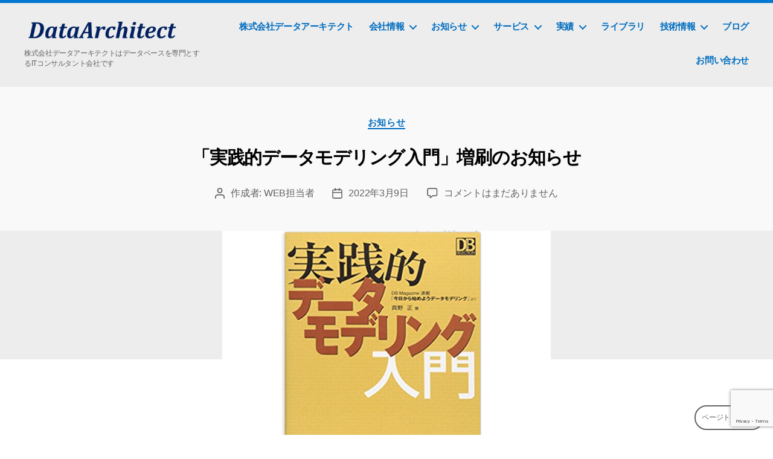

--- FILE ---
content_type: text/html; charset=utf-8
request_url: https://www.google.com/recaptcha/api2/anchor?ar=1&k=6Lczq14eAAAAAGvjiCfIM3f094IxUl6e7nF1fCF6&co=aHR0cHM6Ly9kYXRhYXJjaC5uZXQ6NDQz&hl=en&v=PoyoqOPhxBO7pBk68S4YbpHZ&size=invisible&anchor-ms=20000&execute-ms=30000&cb=4h0g6sqioozg
body_size: 48762
content:
<!DOCTYPE HTML><html dir="ltr" lang="en"><head><meta http-equiv="Content-Type" content="text/html; charset=UTF-8">
<meta http-equiv="X-UA-Compatible" content="IE=edge">
<title>reCAPTCHA</title>
<style type="text/css">
/* cyrillic-ext */
@font-face {
  font-family: 'Roboto';
  font-style: normal;
  font-weight: 400;
  font-stretch: 100%;
  src: url(//fonts.gstatic.com/s/roboto/v48/KFO7CnqEu92Fr1ME7kSn66aGLdTylUAMa3GUBHMdazTgWw.woff2) format('woff2');
  unicode-range: U+0460-052F, U+1C80-1C8A, U+20B4, U+2DE0-2DFF, U+A640-A69F, U+FE2E-FE2F;
}
/* cyrillic */
@font-face {
  font-family: 'Roboto';
  font-style: normal;
  font-weight: 400;
  font-stretch: 100%;
  src: url(//fonts.gstatic.com/s/roboto/v48/KFO7CnqEu92Fr1ME7kSn66aGLdTylUAMa3iUBHMdazTgWw.woff2) format('woff2');
  unicode-range: U+0301, U+0400-045F, U+0490-0491, U+04B0-04B1, U+2116;
}
/* greek-ext */
@font-face {
  font-family: 'Roboto';
  font-style: normal;
  font-weight: 400;
  font-stretch: 100%;
  src: url(//fonts.gstatic.com/s/roboto/v48/KFO7CnqEu92Fr1ME7kSn66aGLdTylUAMa3CUBHMdazTgWw.woff2) format('woff2');
  unicode-range: U+1F00-1FFF;
}
/* greek */
@font-face {
  font-family: 'Roboto';
  font-style: normal;
  font-weight: 400;
  font-stretch: 100%;
  src: url(//fonts.gstatic.com/s/roboto/v48/KFO7CnqEu92Fr1ME7kSn66aGLdTylUAMa3-UBHMdazTgWw.woff2) format('woff2');
  unicode-range: U+0370-0377, U+037A-037F, U+0384-038A, U+038C, U+038E-03A1, U+03A3-03FF;
}
/* math */
@font-face {
  font-family: 'Roboto';
  font-style: normal;
  font-weight: 400;
  font-stretch: 100%;
  src: url(//fonts.gstatic.com/s/roboto/v48/KFO7CnqEu92Fr1ME7kSn66aGLdTylUAMawCUBHMdazTgWw.woff2) format('woff2');
  unicode-range: U+0302-0303, U+0305, U+0307-0308, U+0310, U+0312, U+0315, U+031A, U+0326-0327, U+032C, U+032F-0330, U+0332-0333, U+0338, U+033A, U+0346, U+034D, U+0391-03A1, U+03A3-03A9, U+03B1-03C9, U+03D1, U+03D5-03D6, U+03F0-03F1, U+03F4-03F5, U+2016-2017, U+2034-2038, U+203C, U+2040, U+2043, U+2047, U+2050, U+2057, U+205F, U+2070-2071, U+2074-208E, U+2090-209C, U+20D0-20DC, U+20E1, U+20E5-20EF, U+2100-2112, U+2114-2115, U+2117-2121, U+2123-214F, U+2190, U+2192, U+2194-21AE, U+21B0-21E5, U+21F1-21F2, U+21F4-2211, U+2213-2214, U+2216-22FF, U+2308-230B, U+2310, U+2319, U+231C-2321, U+2336-237A, U+237C, U+2395, U+239B-23B7, U+23D0, U+23DC-23E1, U+2474-2475, U+25AF, U+25B3, U+25B7, U+25BD, U+25C1, U+25CA, U+25CC, U+25FB, U+266D-266F, U+27C0-27FF, U+2900-2AFF, U+2B0E-2B11, U+2B30-2B4C, U+2BFE, U+3030, U+FF5B, U+FF5D, U+1D400-1D7FF, U+1EE00-1EEFF;
}
/* symbols */
@font-face {
  font-family: 'Roboto';
  font-style: normal;
  font-weight: 400;
  font-stretch: 100%;
  src: url(//fonts.gstatic.com/s/roboto/v48/KFO7CnqEu92Fr1ME7kSn66aGLdTylUAMaxKUBHMdazTgWw.woff2) format('woff2');
  unicode-range: U+0001-000C, U+000E-001F, U+007F-009F, U+20DD-20E0, U+20E2-20E4, U+2150-218F, U+2190, U+2192, U+2194-2199, U+21AF, U+21E6-21F0, U+21F3, U+2218-2219, U+2299, U+22C4-22C6, U+2300-243F, U+2440-244A, U+2460-24FF, U+25A0-27BF, U+2800-28FF, U+2921-2922, U+2981, U+29BF, U+29EB, U+2B00-2BFF, U+4DC0-4DFF, U+FFF9-FFFB, U+10140-1018E, U+10190-1019C, U+101A0, U+101D0-101FD, U+102E0-102FB, U+10E60-10E7E, U+1D2C0-1D2D3, U+1D2E0-1D37F, U+1F000-1F0FF, U+1F100-1F1AD, U+1F1E6-1F1FF, U+1F30D-1F30F, U+1F315, U+1F31C, U+1F31E, U+1F320-1F32C, U+1F336, U+1F378, U+1F37D, U+1F382, U+1F393-1F39F, U+1F3A7-1F3A8, U+1F3AC-1F3AF, U+1F3C2, U+1F3C4-1F3C6, U+1F3CA-1F3CE, U+1F3D4-1F3E0, U+1F3ED, U+1F3F1-1F3F3, U+1F3F5-1F3F7, U+1F408, U+1F415, U+1F41F, U+1F426, U+1F43F, U+1F441-1F442, U+1F444, U+1F446-1F449, U+1F44C-1F44E, U+1F453, U+1F46A, U+1F47D, U+1F4A3, U+1F4B0, U+1F4B3, U+1F4B9, U+1F4BB, U+1F4BF, U+1F4C8-1F4CB, U+1F4D6, U+1F4DA, U+1F4DF, U+1F4E3-1F4E6, U+1F4EA-1F4ED, U+1F4F7, U+1F4F9-1F4FB, U+1F4FD-1F4FE, U+1F503, U+1F507-1F50B, U+1F50D, U+1F512-1F513, U+1F53E-1F54A, U+1F54F-1F5FA, U+1F610, U+1F650-1F67F, U+1F687, U+1F68D, U+1F691, U+1F694, U+1F698, U+1F6AD, U+1F6B2, U+1F6B9-1F6BA, U+1F6BC, U+1F6C6-1F6CF, U+1F6D3-1F6D7, U+1F6E0-1F6EA, U+1F6F0-1F6F3, U+1F6F7-1F6FC, U+1F700-1F7FF, U+1F800-1F80B, U+1F810-1F847, U+1F850-1F859, U+1F860-1F887, U+1F890-1F8AD, U+1F8B0-1F8BB, U+1F8C0-1F8C1, U+1F900-1F90B, U+1F93B, U+1F946, U+1F984, U+1F996, U+1F9E9, U+1FA00-1FA6F, U+1FA70-1FA7C, U+1FA80-1FA89, U+1FA8F-1FAC6, U+1FACE-1FADC, U+1FADF-1FAE9, U+1FAF0-1FAF8, U+1FB00-1FBFF;
}
/* vietnamese */
@font-face {
  font-family: 'Roboto';
  font-style: normal;
  font-weight: 400;
  font-stretch: 100%;
  src: url(//fonts.gstatic.com/s/roboto/v48/KFO7CnqEu92Fr1ME7kSn66aGLdTylUAMa3OUBHMdazTgWw.woff2) format('woff2');
  unicode-range: U+0102-0103, U+0110-0111, U+0128-0129, U+0168-0169, U+01A0-01A1, U+01AF-01B0, U+0300-0301, U+0303-0304, U+0308-0309, U+0323, U+0329, U+1EA0-1EF9, U+20AB;
}
/* latin-ext */
@font-face {
  font-family: 'Roboto';
  font-style: normal;
  font-weight: 400;
  font-stretch: 100%;
  src: url(//fonts.gstatic.com/s/roboto/v48/KFO7CnqEu92Fr1ME7kSn66aGLdTylUAMa3KUBHMdazTgWw.woff2) format('woff2');
  unicode-range: U+0100-02BA, U+02BD-02C5, U+02C7-02CC, U+02CE-02D7, U+02DD-02FF, U+0304, U+0308, U+0329, U+1D00-1DBF, U+1E00-1E9F, U+1EF2-1EFF, U+2020, U+20A0-20AB, U+20AD-20C0, U+2113, U+2C60-2C7F, U+A720-A7FF;
}
/* latin */
@font-face {
  font-family: 'Roboto';
  font-style: normal;
  font-weight: 400;
  font-stretch: 100%;
  src: url(//fonts.gstatic.com/s/roboto/v48/KFO7CnqEu92Fr1ME7kSn66aGLdTylUAMa3yUBHMdazQ.woff2) format('woff2');
  unicode-range: U+0000-00FF, U+0131, U+0152-0153, U+02BB-02BC, U+02C6, U+02DA, U+02DC, U+0304, U+0308, U+0329, U+2000-206F, U+20AC, U+2122, U+2191, U+2193, U+2212, U+2215, U+FEFF, U+FFFD;
}
/* cyrillic-ext */
@font-face {
  font-family: 'Roboto';
  font-style: normal;
  font-weight: 500;
  font-stretch: 100%;
  src: url(//fonts.gstatic.com/s/roboto/v48/KFO7CnqEu92Fr1ME7kSn66aGLdTylUAMa3GUBHMdazTgWw.woff2) format('woff2');
  unicode-range: U+0460-052F, U+1C80-1C8A, U+20B4, U+2DE0-2DFF, U+A640-A69F, U+FE2E-FE2F;
}
/* cyrillic */
@font-face {
  font-family: 'Roboto';
  font-style: normal;
  font-weight: 500;
  font-stretch: 100%;
  src: url(//fonts.gstatic.com/s/roboto/v48/KFO7CnqEu92Fr1ME7kSn66aGLdTylUAMa3iUBHMdazTgWw.woff2) format('woff2');
  unicode-range: U+0301, U+0400-045F, U+0490-0491, U+04B0-04B1, U+2116;
}
/* greek-ext */
@font-face {
  font-family: 'Roboto';
  font-style: normal;
  font-weight: 500;
  font-stretch: 100%;
  src: url(//fonts.gstatic.com/s/roboto/v48/KFO7CnqEu92Fr1ME7kSn66aGLdTylUAMa3CUBHMdazTgWw.woff2) format('woff2');
  unicode-range: U+1F00-1FFF;
}
/* greek */
@font-face {
  font-family: 'Roboto';
  font-style: normal;
  font-weight: 500;
  font-stretch: 100%;
  src: url(//fonts.gstatic.com/s/roboto/v48/KFO7CnqEu92Fr1ME7kSn66aGLdTylUAMa3-UBHMdazTgWw.woff2) format('woff2');
  unicode-range: U+0370-0377, U+037A-037F, U+0384-038A, U+038C, U+038E-03A1, U+03A3-03FF;
}
/* math */
@font-face {
  font-family: 'Roboto';
  font-style: normal;
  font-weight: 500;
  font-stretch: 100%;
  src: url(//fonts.gstatic.com/s/roboto/v48/KFO7CnqEu92Fr1ME7kSn66aGLdTylUAMawCUBHMdazTgWw.woff2) format('woff2');
  unicode-range: U+0302-0303, U+0305, U+0307-0308, U+0310, U+0312, U+0315, U+031A, U+0326-0327, U+032C, U+032F-0330, U+0332-0333, U+0338, U+033A, U+0346, U+034D, U+0391-03A1, U+03A3-03A9, U+03B1-03C9, U+03D1, U+03D5-03D6, U+03F0-03F1, U+03F4-03F5, U+2016-2017, U+2034-2038, U+203C, U+2040, U+2043, U+2047, U+2050, U+2057, U+205F, U+2070-2071, U+2074-208E, U+2090-209C, U+20D0-20DC, U+20E1, U+20E5-20EF, U+2100-2112, U+2114-2115, U+2117-2121, U+2123-214F, U+2190, U+2192, U+2194-21AE, U+21B0-21E5, U+21F1-21F2, U+21F4-2211, U+2213-2214, U+2216-22FF, U+2308-230B, U+2310, U+2319, U+231C-2321, U+2336-237A, U+237C, U+2395, U+239B-23B7, U+23D0, U+23DC-23E1, U+2474-2475, U+25AF, U+25B3, U+25B7, U+25BD, U+25C1, U+25CA, U+25CC, U+25FB, U+266D-266F, U+27C0-27FF, U+2900-2AFF, U+2B0E-2B11, U+2B30-2B4C, U+2BFE, U+3030, U+FF5B, U+FF5D, U+1D400-1D7FF, U+1EE00-1EEFF;
}
/* symbols */
@font-face {
  font-family: 'Roboto';
  font-style: normal;
  font-weight: 500;
  font-stretch: 100%;
  src: url(//fonts.gstatic.com/s/roboto/v48/KFO7CnqEu92Fr1ME7kSn66aGLdTylUAMaxKUBHMdazTgWw.woff2) format('woff2');
  unicode-range: U+0001-000C, U+000E-001F, U+007F-009F, U+20DD-20E0, U+20E2-20E4, U+2150-218F, U+2190, U+2192, U+2194-2199, U+21AF, U+21E6-21F0, U+21F3, U+2218-2219, U+2299, U+22C4-22C6, U+2300-243F, U+2440-244A, U+2460-24FF, U+25A0-27BF, U+2800-28FF, U+2921-2922, U+2981, U+29BF, U+29EB, U+2B00-2BFF, U+4DC0-4DFF, U+FFF9-FFFB, U+10140-1018E, U+10190-1019C, U+101A0, U+101D0-101FD, U+102E0-102FB, U+10E60-10E7E, U+1D2C0-1D2D3, U+1D2E0-1D37F, U+1F000-1F0FF, U+1F100-1F1AD, U+1F1E6-1F1FF, U+1F30D-1F30F, U+1F315, U+1F31C, U+1F31E, U+1F320-1F32C, U+1F336, U+1F378, U+1F37D, U+1F382, U+1F393-1F39F, U+1F3A7-1F3A8, U+1F3AC-1F3AF, U+1F3C2, U+1F3C4-1F3C6, U+1F3CA-1F3CE, U+1F3D4-1F3E0, U+1F3ED, U+1F3F1-1F3F3, U+1F3F5-1F3F7, U+1F408, U+1F415, U+1F41F, U+1F426, U+1F43F, U+1F441-1F442, U+1F444, U+1F446-1F449, U+1F44C-1F44E, U+1F453, U+1F46A, U+1F47D, U+1F4A3, U+1F4B0, U+1F4B3, U+1F4B9, U+1F4BB, U+1F4BF, U+1F4C8-1F4CB, U+1F4D6, U+1F4DA, U+1F4DF, U+1F4E3-1F4E6, U+1F4EA-1F4ED, U+1F4F7, U+1F4F9-1F4FB, U+1F4FD-1F4FE, U+1F503, U+1F507-1F50B, U+1F50D, U+1F512-1F513, U+1F53E-1F54A, U+1F54F-1F5FA, U+1F610, U+1F650-1F67F, U+1F687, U+1F68D, U+1F691, U+1F694, U+1F698, U+1F6AD, U+1F6B2, U+1F6B9-1F6BA, U+1F6BC, U+1F6C6-1F6CF, U+1F6D3-1F6D7, U+1F6E0-1F6EA, U+1F6F0-1F6F3, U+1F6F7-1F6FC, U+1F700-1F7FF, U+1F800-1F80B, U+1F810-1F847, U+1F850-1F859, U+1F860-1F887, U+1F890-1F8AD, U+1F8B0-1F8BB, U+1F8C0-1F8C1, U+1F900-1F90B, U+1F93B, U+1F946, U+1F984, U+1F996, U+1F9E9, U+1FA00-1FA6F, U+1FA70-1FA7C, U+1FA80-1FA89, U+1FA8F-1FAC6, U+1FACE-1FADC, U+1FADF-1FAE9, U+1FAF0-1FAF8, U+1FB00-1FBFF;
}
/* vietnamese */
@font-face {
  font-family: 'Roboto';
  font-style: normal;
  font-weight: 500;
  font-stretch: 100%;
  src: url(//fonts.gstatic.com/s/roboto/v48/KFO7CnqEu92Fr1ME7kSn66aGLdTylUAMa3OUBHMdazTgWw.woff2) format('woff2');
  unicode-range: U+0102-0103, U+0110-0111, U+0128-0129, U+0168-0169, U+01A0-01A1, U+01AF-01B0, U+0300-0301, U+0303-0304, U+0308-0309, U+0323, U+0329, U+1EA0-1EF9, U+20AB;
}
/* latin-ext */
@font-face {
  font-family: 'Roboto';
  font-style: normal;
  font-weight: 500;
  font-stretch: 100%;
  src: url(//fonts.gstatic.com/s/roboto/v48/KFO7CnqEu92Fr1ME7kSn66aGLdTylUAMa3KUBHMdazTgWw.woff2) format('woff2');
  unicode-range: U+0100-02BA, U+02BD-02C5, U+02C7-02CC, U+02CE-02D7, U+02DD-02FF, U+0304, U+0308, U+0329, U+1D00-1DBF, U+1E00-1E9F, U+1EF2-1EFF, U+2020, U+20A0-20AB, U+20AD-20C0, U+2113, U+2C60-2C7F, U+A720-A7FF;
}
/* latin */
@font-face {
  font-family: 'Roboto';
  font-style: normal;
  font-weight: 500;
  font-stretch: 100%;
  src: url(//fonts.gstatic.com/s/roboto/v48/KFO7CnqEu92Fr1ME7kSn66aGLdTylUAMa3yUBHMdazQ.woff2) format('woff2');
  unicode-range: U+0000-00FF, U+0131, U+0152-0153, U+02BB-02BC, U+02C6, U+02DA, U+02DC, U+0304, U+0308, U+0329, U+2000-206F, U+20AC, U+2122, U+2191, U+2193, U+2212, U+2215, U+FEFF, U+FFFD;
}
/* cyrillic-ext */
@font-face {
  font-family: 'Roboto';
  font-style: normal;
  font-weight: 900;
  font-stretch: 100%;
  src: url(//fonts.gstatic.com/s/roboto/v48/KFO7CnqEu92Fr1ME7kSn66aGLdTylUAMa3GUBHMdazTgWw.woff2) format('woff2');
  unicode-range: U+0460-052F, U+1C80-1C8A, U+20B4, U+2DE0-2DFF, U+A640-A69F, U+FE2E-FE2F;
}
/* cyrillic */
@font-face {
  font-family: 'Roboto';
  font-style: normal;
  font-weight: 900;
  font-stretch: 100%;
  src: url(//fonts.gstatic.com/s/roboto/v48/KFO7CnqEu92Fr1ME7kSn66aGLdTylUAMa3iUBHMdazTgWw.woff2) format('woff2');
  unicode-range: U+0301, U+0400-045F, U+0490-0491, U+04B0-04B1, U+2116;
}
/* greek-ext */
@font-face {
  font-family: 'Roboto';
  font-style: normal;
  font-weight: 900;
  font-stretch: 100%;
  src: url(//fonts.gstatic.com/s/roboto/v48/KFO7CnqEu92Fr1ME7kSn66aGLdTylUAMa3CUBHMdazTgWw.woff2) format('woff2');
  unicode-range: U+1F00-1FFF;
}
/* greek */
@font-face {
  font-family: 'Roboto';
  font-style: normal;
  font-weight: 900;
  font-stretch: 100%;
  src: url(//fonts.gstatic.com/s/roboto/v48/KFO7CnqEu92Fr1ME7kSn66aGLdTylUAMa3-UBHMdazTgWw.woff2) format('woff2');
  unicode-range: U+0370-0377, U+037A-037F, U+0384-038A, U+038C, U+038E-03A1, U+03A3-03FF;
}
/* math */
@font-face {
  font-family: 'Roboto';
  font-style: normal;
  font-weight: 900;
  font-stretch: 100%;
  src: url(//fonts.gstatic.com/s/roboto/v48/KFO7CnqEu92Fr1ME7kSn66aGLdTylUAMawCUBHMdazTgWw.woff2) format('woff2');
  unicode-range: U+0302-0303, U+0305, U+0307-0308, U+0310, U+0312, U+0315, U+031A, U+0326-0327, U+032C, U+032F-0330, U+0332-0333, U+0338, U+033A, U+0346, U+034D, U+0391-03A1, U+03A3-03A9, U+03B1-03C9, U+03D1, U+03D5-03D6, U+03F0-03F1, U+03F4-03F5, U+2016-2017, U+2034-2038, U+203C, U+2040, U+2043, U+2047, U+2050, U+2057, U+205F, U+2070-2071, U+2074-208E, U+2090-209C, U+20D0-20DC, U+20E1, U+20E5-20EF, U+2100-2112, U+2114-2115, U+2117-2121, U+2123-214F, U+2190, U+2192, U+2194-21AE, U+21B0-21E5, U+21F1-21F2, U+21F4-2211, U+2213-2214, U+2216-22FF, U+2308-230B, U+2310, U+2319, U+231C-2321, U+2336-237A, U+237C, U+2395, U+239B-23B7, U+23D0, U+23DC-23E1, U+2474-2475, U+25AF, U+25B3, U+25B7, U+25BD, U+25C1, U+25CA, U+25CC, U+25FB, U+266D-266F, U+27C0-27FF, U+2900-2AFF, U+2B0E-2B11, U+2B30-2B4C, U+2BFE, U+3030, U+FF5B, U+FF5D, U+1D400-1D7FF, U+1EE00-1EEFF;
}
/* symbols */
@font-face {
  font-family: 'Roboto';
  font-style: normal;
  font-weight: 900;
  font-stretch: 100%;
  src: url(//fonts.gstatic.com/s/roboto/v48/KFO7CnqEu92Fr1ME7kSn66aGLdTylUAMaxKUBHMdazTgWw.woff2) format('woff2');
  unicode-range: U+0001-000C, U+000E-001F, U+007F-009F, U+20DD-20E0, U+20E2-20E4, U+2150-218F, U+2190, U+2192, U+2194-2199, U+21AF, U+21E6-21F0, U+21F3, U+2218-2219, U+2299, U+22C4-22C6, U+2300-243F, U+2440-244A, U+2460-24FF, U+25A0-27BF, U+2800-28FF, U+2921-2922, U+2981, U+29BF, U+29EB, U+2B00-2BFF, U+4DC0-4DFF, U+FFF9-FFFB, U+10140-1018E, U+10190-1019C, U+101A0, U+101D0-101FD, U+102E0-102FB, U+10E60-10E7E, U+1D2C0-1D2D3, U+1D2E0-1D37F, U+1F000-1F0FF, U+1F100-1F1AD, U+1F1E6-1F1FF, U+1F30D-1F30F, U+1F315, U+1F31C, U+1F31E, U+1F320-1F32C, U+1F336, U+1F378, U+1F37D, U+1F382, U+1F393-1F39F, U+1F3A7-1F3A8, U+1F3AC-1F3AF, U+1F3C2, U+1F3C4-1F3C6, U+1F3CA-1F3CE, U+1F3D4-1F3E0, U+1F3ED, U+1F3F1-1F3F3, U+1F3F5-1F3F7, U+1F408, U+1F415, U+1F41F, U+1F426, U+1F43F, U+1F441-1F442, U+1F444, U+1F446-1F449, U+1F44C-1F44E, U+1F453, U+1F46A, U+1F47D, U+1F4A3, U+1F4B0, U+1F4B3, U+1F4B9, U+1F4BB, U+1F4BF, U+1F4C8-1F4CB, U+1F4D6, U+1F4DA, U+1F4DF, U+1F4E3-1F4E6, U+1F4EA-1F4ED, U+1F4F7, U+1F4F9-1F4FB, U+1F4FD-1F4FE, U+1F503, U+1F507-1F50B, U+1F50D, U+1F512-1F513, U+1F53E-1F54A, U+1F54F-1F5FA, U+1F610, U+1F650-1F67F, U+1F687, U+1F68D, U+1F691, U+1F694, U+1F698, U+1F6AD, U+1F6B2, U+1F6B9-1F6BA, U+1F6BC, U+1F6C6-1F6CF, U+1F6D3-1F6D7, U+1F6E0-1F6EA, U+1F6F0-1F6F3, U+1F6F7-1F6FC, U+1F700-1F7FF, U+1F800-1F80B, U+1F810-1F847, U+1F850-1F859, U+1F860-1F887, U+1F890-1F8AD, U+1F8B0-1F8BB, U+1F8C0-1F8C1, U+1F900-1F90B, U+1F93B, U+1F946, U+1F984, U+1F996, U+1F9E9, U+1FA00-1FA6F, U+1FA70-1FA7C, U+1FA80-1FA89, U+1FA8F-1FAC6, U+1FACE-1FADC, U+1FADF-1FAE9, U+1FAF0-1FAF8, U+1FB00-1FBFF;
}
/* vietnamese */
@font-face {
  font-family: 'Roboto';
  font-style: normal;
  font-weight: 900;
  font-stretch: 100%;
  src: url(//fonts.gstatic.com/s/roboto/v48/KFO7CnqEu92Fr1ME7kSn66aGLdTylUAMa3OUBHMdazTgWw.woff2) format('woff2');
  unicode-range: U+0102-0103, U+0110-0111, U+0128-0129, U+0168-0169, U+01A0-01A1, U+01AF-01B0, U+0300-0301, U+0303-0304, U+0308-0309, U+0323, U+0329, U+1EA0-1EF9, U+20AB;
}
/* latin-ext */
@font-face {
  font-family: 'Roboto';
  font-style: normal;
  font-weight: 900;
  font-stretch: 100%;
  src: url(//fonts.gstatic.com/s/roboto/v48/KFO7CnqEu92Fr1ME7kSn66aGLdTylUAMa3KUBHMdazTgWw.woff2) format('woff2');
  unicode-range: U+0100-02BA, U+02BD-02C5, U+02C7-02CC, U+02CE-02D7, U+02DD-02FF, U+0304, U+0308, U+0329, U+1D00-1DBF, U+1E00-1E9F, U+1EF2-1EFF, U+2020, U+20A0-20AB, U+20AD-20C0, U+2113, U+2C60-2C7F, U+A720-A7FF;
}
/* latin */
@font-face {
  font-family: 'Roboto';
  font-style: normal;
  font-weight: 900;
  font-stretch: 100%;
  src: url(//fonts.gstatic.com/s/roboto/v48/KFO7CnqEu92Fr1ME7kSn66aGLdTylUAMa3yUBHMdazQ.woff2) format('woff2');
  unicode-range: U+0000-00FF, U+0131, U+0152-0153, U+02BB-02BC, U+02C6, U+02DA, U+02DC, U+0304, U+0308, U+0329, U+2000-206F, U+20AC, U+2122, U+2191, U+2193, U+2212, U+2215, U+FEFF, U+FFFD;
}

</style>
<link rel="stylesheet" type="text/css" href="https://www.gstatic.com/recaptcha/releases/PoyoqOPhxBO7pBk68S4YbpHZ/styles__ltr.css">
<script nonce="AjUF65-UGxZlis9Dqm1d4Q" type="text/javascript">window['__recaptcha_api'] = 'https://www.google.com/recaptcha/api2/';</script>
<script type="text/javascript" src="https://www.gstatic.com/recaptcha/releases/PoyoqOPhxBO7pBk68S4YbpHZ/recaptcha__en.js" nonce="AjUF65-UGxZlis9Dqm1d4Q">
      
    </script></head>
<body><div id="rc-anchor-alert" class="rc-anchor-alert"></div>
<input type="hidden" id="recaptcha-token" value="[base64]">
<script type="text/javascript" nonce="AjUF65-UGxZlis9Dqm1d4Q">
      recaptcha.anchor.Main.init("[\x22ainput\x22,[\x22bgdata\x22,\x22\x22,\[base64]/[base64]/[base64]/bmV3IHJbeF0oY1swXSk6RT09Mj9uZXcgclt4XShjWzBdLGNbMV0pOkU9PTM/bmV3IHJbeF0oY1swXSxjWzFdLGNbMl0pOkU9PTQ/[base64]/[base64]/[base64]/[base64]/[base64]/[base64]/[base64]/[base64]\x22,\[base64]\x22,\x22Zgliw6ZELmHCm8O1BcOHwqzDucK6w5/DowQow5vCs8KcwpILw6jCgjjCm8OIwqnCqsKDwqcbMSXCsFJiasOuVcKKaMKCM8OOXsO7w7xqEAXDnsKWbMOWZTt3A8Kuw4wLw63CgsKgwqcww6/Do8O7w7/Dqk1sQxtaVDx2Oy7Dl8Ojw5rCrcO8UgZEABTCnsKGKmJpw75ZS0hYw7QAUy9YHcKXw7/Coi0ZaMOmSMOhY8K2w7Vhw7PDrTFqw5vDpsOeW8KWFcKwM8O/wpw/[base64]/[base64]/CvcOGFcOtw5VrwpUeaMOvwqzDjcKmaT3Cpzd1w4jDsynDkn0UwrRUw7XCv08uZRQmw5HDqVVRwpLDv8KOw4ICwoUhw5DCk8KORDQxMjLDm39xYsOHKMOzV0rCnMOOUkp2w7nDnsOPw7nCplPDhcKJal4MwoFowo3CvETDusO8w4PCrsKfwqjDvsK7wpJ8dcKaDXh/wpcXamRhw5wAwq7CqMO5w61zB8KGSsODDMKlA1fChW7DuwMtw4LCpsOzbjYuQmrDjAIgL0vCusKYT1TDmjnDlVLCuGoNw4habD/Cs8O5WcKNw7DCjsK1w5XCvF8/JMKRRyHDocKGw7XCjyHCjwDClsOyVsOXVcKNw4txwr/[base64]/Dv8KjwrjCocKbfMKLU2tcWBUJwooAwpBIw7ZbwrDCt2zDkV/Dkwlww7jDjHUuw6tdRX52w5PCszLDlsK1AypjeULDvlTCqcK1amLCqcOJw6x+BSQtwpkzbMKAPMKBwpZcw4MNUcOSRMOZwpFCwp/DvGvCgMKswpZ2b8K/w6tWPm/CvEJhBcOrSsO0F8OaecKTbXTDiQjCi0nDrk3DkS/DgsOJw6dLw7p4wrXCmsKgw7fClSx9w5otX8KfworDisOqwrnCgUhmW8OfRcOpw4QwHVzDpMOaw5FMSMK8YcK0FnHCksO4wrE5JRNTSSPDmwbDusOzZQfDhFIrwpHCjhTCjArCksKcVEfDkGHCtcOmRkobwrt9w54fRcO2bENfwr/CuX7CrsKfNkvDg3XCuTNAwrDDjErCksOMwovCuzNsZ8K4ccKHw49pVsKcw5ofdcK/wr7Cuh5FaX5gHmPCrE9EwoofR30RaEUHw5AqwqzDphF1LMKeagHDlAbCklHCtMKHTcKnw75bZWMdwpA5S1U0SMOyXUArwo/CtRdtwq9lSsKIM3EYD8OOw6DDusOBwpXDhsOMWcOQwooOeMOGw6HDvMK3w4nDh1sUcSLDgn98wrfCs2vDgSAJwrMKCMONwpTDvMOiw6XCpsO8BVjDgAoCw4jDmMOJEMOBw7Y4w5/Dh27Doy/Dr0zCpGdpaMOUcAPDjwV/w7TDq1oEwpxJw6kSFW/DsMO4KMKde8K8esO8SsKyQcOwdAVUC8KgW8OCXm12w5rCvBTCsE/CjhfCm27DtEdew5QBEMO0flMnwpHDhyhVN2jCh3EJwoDDjUXDgsKRw6DCjXshw6DCiTs4wqHCjMO/woTDhcKIOkfCj8KADhA9woc0wp9PwozDm2LCmQXDv1NhdcKPw4wFW8KdwogFd2DDqsOnHj1UE8Kow5zDgAPCnBQ9IVlOw6DCi8O9WsOGw69IwoN0woktw4FOSMO6w7DDicO/BDHDjMOKwqPCosOLGXHCicKRwoDClEDDqGXDi8OAazENfcK9w4dsw5XDqnDDv8OOIcK9eSbDlEjDn8K2N8OKAlkvw405SMOnwrstMsKqKBIvwqHCk8OnwodxwoMSUErDi3gJwqLDi8K7wq/Dv8KDwqx+HTPCq8KbH3EQwrPDr8KlAisSBMKbwojCiA/CkMKYXkZbwpXClsKeZsOZb3jCqsOlw43DpsK+w5PDnWhew4NYXU5jw5ZKSRcNE2fDgMK1JH/[base64]/DjcKCw4zCjsKgV8Orw7XChMKyBcOHwofDrsKfwp/DgnALJxc0w6PCnifClGYAw5kYKRRcwqkjQsKCwq0xwqPDo8KwDsKWE1lGRXfDuMO1BTkGTcK2wpxtPcOUw6vCjiswcsK/ZsOcw7jDjgPDn8Orw45SPsOEw4HDiR9wwozDqMK2wpg1KQl9WMO1bQbCvn4Bwp58w57CkS7CmwvDucKlw4sXw6nDu2nCkcK2w5/Cgn7CmMK+RcOPw6UGdFnCqcO0bT0rwrN6w4nCkcKrw6LDs8O5aMKjwoZcbibDjMObVsKjPMOzeMOsw73CmivClsK+w6rCo0tGAE0Aw6Z/[base64]/wroIIcKRIcOCFirCo1V5d8Kvw4DDjjxvUcOrBMOtw64xHsOIwr4UPS4OwrMpL2bCqsO6w6dBeDvDvX9XBjnDpjYmNcOdwpTCnzU1w5/ChcKIw5oAEMK3w6PDqMOqHsOzw6bDrSjDkRY7UcKcwq4pw79TK8Ozwo4SYsK3w4DCmm4KAh3Dgh0/Rlxdw6LCl1/Ch8Opw4PDuldAPsKPaCHCjlbDsTXDjx3CvS7DiMKhw67DgQxmwpQOIcOFwr/DumDCgcOZS8ODw6zDsn49b0rDhsOawrvCgEgoMgHDr8KvJMKnw4kqw5nCucKtWgjCuVrDvEDCgMOpwo/[base64]/CnsO9HE9PalNTAHsCZXXDgXYDE8KBCMO1wqXDkMOATwRLdsO9Ai8eUMOIw4DDjhYXw5JXfUnDoUFTK2bDmcOuw6/DmsKJOy3Ck3JWHRnCn3jDmsKfP2zCmVUdwprCh8O+w6rDjTrCs2c9w4XDrMObw7kgw5nCosKte8OYIMOFw4DCt8OhPCgJImnCrcO1L8ODwqQMGcKuClHDmsOcBcKEDQ/DhHHCsMO3w7rCv0DCksK/FsOBw7XCu2MuLzbCqQIDwr3Dn8KFbcOvW8K3IcOtw5PDqWXDlMOtwrXDqsOuYmVHwpLDnsOQwpHDjykuXMKzw5zCgTUCwoDDv8KAw4vDn8OBwpDDicOSFMOEwqvCjVHDqmHDvAE+w5B1wqLCoEd/wrfDlsOQw7bCsigQPzUjXcKoS8KGWsO/RsKRVzpOwopzw5sywrR/[base64]/wqvCn8OTw4nDv8O/OSEJwoUaGDXCs0LDjcOYUMKRwoTDi2jDhMKSw51Qw4c7wppbwoJWw6bCpjBZw6IHNjF7woPDr8KZw5PCosK/wrLDtsKow7JET0oYb8KywqwPUHQpFCpwakfDisO9w5YvKMKFwpw1dcK/[base64]/Ci8OqGQlbLkExAcKowqwSwoZ/KxZ0w7NEwqfCjMOnw4bDtcOtwr98WMKWw4tGw5zDpcOhw79dacOIRTDDsMOgwpYDBMK4w67CosO0QsKBw4ZUw5xVwrJBwrDDhcOFw4IJw5DChlXCgVopw4zDp0HDph46C3HCvHvCksKKw6DCl2/[base64]/QsOKwrjDnTnDgVjDgUdDw4XClnRvwpfCnhApMEbDoMKNw6x7w6czGSfCpER8wr7CuFYgKknDucOZw5zDs2pXdMKuw5w/[base64]/w5oMVifDqMKVVQHCu2pJw4HCncKMRcKmwonChmwew5/[base64]/wrwRbcKSwpbCuAfCjx0lwojCrMKQLBXDiMOvw5MlKcKtXhPDl0vDjcOQw6TDmirCpsKURxDDvwDCmiB0QsOVw6sbw4dnwq0bwpQgwr0kaSNzXwUQbMKgw7rDuMKLUWzDokjChcOww75iwp/ChMOwDj3DpiNaV8OlM8OOXDTDqDxzPsO3DwvCs0nCpkkEwoNvJFbDsh5Dw7U0GDjDt27DrcKwZzzDhX/DvkPDrMOFOXIPC2s4wqxvwrUvwpdXdxFRw4XCscK0wrnDtiIRwrYcwpbDm8Ouw4Qcw5rDmcO/YmINwrp8bQ5wwoLCplJYXsOSwqvCjFJiKm3Ct09zw73CpERDw5bCpsO0dwZ3XlTDojzCjww7Qh12w5R2wrceMMOowpPCqsKXfH04wqluAArCicOMwp0IwoFBw5nCn3jCjcOpBkHCh2RqCsOZPCLDowtAbMKRw4BCCFJeUMOKw6ZuAMKMOMOoGz52EFPCvcOZcsOBcn/ChsO0OTTCvyzCvh4Ew4vDgTwpEcOFwp/DpyMaEBdvwqrDh8ORODgIHsKJTcKGw5HDvFDDnMOqaMKWwpZTwpTCmcKcw6rColLCmFTCoMOKw67CvhXDpmLCi8O3w5kYwqI6wqsTW04iw4XDjMKnw5htwpvDv8K3ccOwwr1nBsO9w5oHIH7CuCN/w7ZHwo04w6QnwrPChsOXPWvCh0zDijLCgzXDpMKvwqzCncKPXcOeesKdYHI/wpt3w7LCkj7DrMKcDcKnw79Iw6PCmzFrPGfDky3Dqnh3wrbDsSZmCx/Dk8Kle0llw4EOScKhXlPCmD14C8ONw40Vw6rDhsKeLDPCi8Kwwo5VU8OYTnLDgxtYwrBgw4NDKV0dwpLDvMObw5QYLH59Nz/[base64]/[base64]/woVgw4hMesK+woJEQCMQfMKcA2pxBcKFwosMw5nCoQnClVvDsW7CicKJwo7CozTDvcKEwrTDmjzDrMOzw5bCoCIjw4Qww61hw4Ebdm0NRMKJw6sNwpvDiMOiwqrCusKFSQ/Cp8KbTiowUcKXdsKEUMK0w59nEMKUw4g2AQTDscKpwqzCmjIIworDuQvDmwLCoGhJKHF0wo3CtlDCisKDXsOkwo9ZDsK7K8OjwrbCtnBJb0IKAsK6w5MFwohjwqtMw6PDowTDv8OOw642woDCkkZPw5wKT8KVIhjCpsOuw6/[base64]/DssOjwobDkkrCqcOHdE3Cll7CgQtuNxwiw5QlRMOLM8Kcw5LDkxDDnnTDlUx0b142wqcuR8KKwrl0w6sFTlVfF8OcZn7Cl8OfQHsow5fDhSHClFXDny/[base64]/Co8OkLn/Dt8Ohwp/CnmzCl8O6Kk7CusOewofDhnjCvzAhw4ouw6LDn8KVZXYbBkHCvMOkwr3CocKeW8OUbcOZG8OtYMKGGMOedyfCuBcELMKrwpnDscKRwq7Cg2oAMMKTwrjDnsO7Qww/[base64]/w41vwrfCgEfDmEfClcOGw6F5wr8WW8KBwprDj8ORLMKabMKzwoLDqXFEw6AXShNkwrgywowkwqwrbg4jwrbCggQseMKWwqVYw6PDjSvCvQllW0vDhknCtsOqwr1XwqnCsBfDl8OTwr/CicO1ZD5YwrLCi8OCVMKDw6XDpxfCiFHCn8OOw43CrcOKJW/DrW/CgmDDssKjBsOHIkRESG0WwpbCuFN8w6XDr8OWTsK2w5/CqEpjwrlqfsK4wqQuEDdoIxXCuV7Ck2cwH8K8w5InRcOow51zegzCgDATw7DCtcOVPcKLbMKGLcO+wpnCgsK4w5NOwoMRfMO/aWzDpEx3w6bCsy7CsQUEw4xaOcKowqI/wp7DrcOcw71WSUBVwprClMKfMGnDksKRHMKlw4gEwoEcJ8OyRsOzIsKNwr8uOMK1Uz7CsCERXVslw5zDvl0AwqrDjMK5bcKWVsO0wqXDpMOYOnLDiMK8GXcrw6zDrMOoNcKIeX/[base64]/Cux7DnzHCtkTCtgfDjG9EwqxuwqHDk8Onw6sCwqo4I8OkVyp6w4PCkMOyw6XCoXNbwp4+w4LCssK4wp5aQWDCmMKPfMOlw5kgw4jCi8KCO8K0dVtlw61XAEA/woDDkUnDpjzCqsKSw6gWCmrDsMKKC8Oowr58E3/DpsO0EsKdw4fDuMOXfMKaPhcQTMOZLh8kwonCjcK1CcORw4gWCcKOPXA2TEVYwrxwQsK7w77DjGvChz/Dv28+wqDDv8OLw4DCocO4aMOdQBcOwpEWw6g/UMKlw5Q4JghMw5FbYXUZLcKVw5XCn8OKKsOywrXDoxvDhiXCvj/[base64]/CjmAlw5ocYVnDnjnDhMKzHsO1w7jDkgpqTEfCpH3Dqk/Dv8OUS8KCw77CvWPCrwXDu8KKX2AAM8OQC8K5c14yCwVZwpXCinUKw77CvMKPw7c0w5TCo8Ktw5ZOFXM+KMOUw4vDgzhLPcO9ahwjBgY0w51XBsOQwp/[base64]/[base64]/CgMOAQ8OXOXIOGjgewrJEexjDtzgGw6bDsz/ClkdPSCXCmT3DrMO/w6oLwoHDpMKUI8OsRQJaAsOPw6owaE/Dv8KFZMKVwqnDhVJQD8Kcwq86a8KvwqYrUhIuwr9fw4/Cs3hBesK3w4/DqMORdcKLw61Ww5tiwo9kwqNMORlVwqvCkMOJCBrCvSxZXsORK8KsbcKiw5gnMjDDu8KRw5zCnMKow4rCgRjCi2jDjwXDmzLCuDrCt8KOwpLDlWTDhVJHQcOIwqPDoDLChX/Dl35iw6ApwrfDicKUw6/DkWVxE8Oqwq3DvcKJR8KIwozDmsK2wpTCgRwCw54Uwpttw7wCwojCoil1w6peLWXDt8OGPwjDgR3DncOWOcOrw4V7w7YlOsKuwqPDosOKTXLCqDgSOAfDjD5+w6Ajw6bDuk8+HFzCqUg1LsKHUCZNw5RKNBZuw6LDisKSJhZ7wq9/w5pHw6QlKMK0aMOXw4bCm8KqwrXCssKgw6RywprCri9lwovDlnLCksKnK0TCikXDuMOpcsKxPmscwpcSw455NE/DlwdmwoAYw4xfP1gWWMOYBcO5asKcIMO8w79ww6fCkMOnFW/CjSNnwrUiCsKFw5LDkAN+d2vCoTvDmm43w63CkT0EVMO6YRDCuWnCrRpUUDfDpcO4w7pYa8KuHsKlwoxawpIbwpIlF2tqwq7CksK/wq/CnjJJwobDkWE0NhFSNcONw4/CgmTCrhEqwqjCtxMzagciPcOZP0nCosKmw4/[base64]/Cm8O/[base64]/w6EAw48Tw7goIC11DcKTGMKlwpclNF/Djw3Cg8OSa1sRF8K8NXxiw6MJw5/[base64]/Dl8OefMOxw43Dq8OCwrUMw5DCk8OdNEXCt2wAwovDo8OWYGBBK8ObQWfDssKawqpSw4PDkcOlwrw9wpbDmkF8w4Fvwoo/wpoyThLCiEPCk2XDl2HDhsOzN2nCph4Sa8OfdmDCiMOkw4FKCTlEV091BMOLw7DCtcO0EWbDiTMPSUISYWXChSBbAR4/[base64]/[base64]/DpMK2wpkgwoMdwqXCoAHCmMOSfMOvwpgrUDteVcOXwq0SwpzCmcOywoJwUMK4GMO+TzbDrcKJw7TDvQrCs8KzIMO2f8O9NkdQJg8NwpZJw5xGw7HDngHCrAkIBcO5birDj0kIH8OOw6PChgJOw7LCiwVJHVTCgHfCnC1Tw45mCcOhb2Mvw7oiPUpIwrzCmk/DucOew7AOC8OtAsOAT8KSw5wmGcKmw4bDuMK6UcKIw7DCgsOfDkrDpMKgw5U5FUzClCnCoSMoF8Oacl0xw4fCmnPCl8K5O3LCkh9bw69OwrbCuMOTw4LCtcOmRX/CtArDvsOTw5HCmMKrPcKAw6YqwqDDs8O6cRE+RQZIAsKswqXCnjXDuWDCsiEUwp1/wq7Dk8OrVsOIFgfCr01OOsK6woHDr3plT1Yiwo3CphF4w5tGdmPDukDCpn8cfcKbw4/Dg8Oqw7c2HlHDocOywoDDgsOfMsKPcsOpV8Onw6/CkFrDpDHCtcOxCsKiaALCsQtzLsOUwoU2HcO/wq01HcK1w69Lwp9MTcKuwozDp8KfcQApwr7DpsKLAzvDu0PCocKKIX/Dii5mKHh/w4nCgkTCmhDCpjsBe3zDvHTCuFNMIhAvw7bDt8OKRx3CmmJSSwp8cMK/wp7Di2c4w5ttwqhyw68PwpvDssKCbwnCisOCwoU8w4DDt28zw6NXQFMUEFfCpXPCmQQww78lesKpGRcEw4bCrcOxwqPDoyFFLsODw78JblAwwoDClMOowqzDmMOiw6XCisOzw7HDgMKEdkMxwrDCixdlPhfDgMOoBMO/[base64]/DvcOFw5vCsUTDp2bDu8O8YlRCwqcmw4IYahsne1wldQF9CsKSGcO8KsKiwovCuXHClMOXw7FHTSJyA3fCiXA+w4nCrsOww7bClmdnwpTDmgVUw6nDnypaw78masK+wqddAsKywrEeWCcxw6fDoW4wJUcscMK/[base64]/DoDcWwqDDrsOIbiNGwq8ZG2nCpMKyw4/[base64]/[base64]/fFfDn8O4w5c6V3kmwrzCtXcpacOFb8Owwr/[base64]/DlcKCwrUaLMKDIzoiwoMowqIuKDzDpisVw5whw4x/w5TCry/Cm3BCw5HDqiwMM1nCpl5PwqzCmmjDpH7DoMKvdncCw4TCoCXDjBbDhMKPw7nClsKDw7ttwoZsRRLDrkVNw5jCuMKwLMKrw7LCmMK7wpVTMsOKBcO/[base64]/agc1w57Cs8Kew7HDombDjjXDmlpxw6ANwphkwobCrRJ9wpHCujUrQ8K1wqRpwonChcKXw5gawqAJD8KIWGTDqmtJP8K6MBN1woDCu8K+PcKPOicUwqpodsKdd8Krw7ZjwqPCmMKHSHZDw4spw7rChwrCtcKnfcK8HGTDiMO/w5wNw4cYw57Ci3/DvnApw7o/Cn3DoSUMQ8OkworDhQsXw53CqsKASGATwrbCu8O2w5nCp8OccA8Lw4wnwrXDtmEZHkjDuCfCo8KXwo3CsgNFKMKmB8OKwp3DtHXCrnzClsKsOghbw7BjSEzDhMOLT8Oow7DDq3/Cv8Ksw68abXRIw6bCmcOSwpk8w5nDv0rCggfCg0Irw4LDmcKYw7bCkcKtwrPCvmoAwrIqdsK8d0/DoDfCuRcFwod3Fl1EIsKKwrtxE30+aSTCli/CgsO9N8K9bWHDsiEyw4kaw6nCnElUw60QaRLCoMKYwrZvw7jCoMOka38RwobDsMKqwqBGDsOaw5ZYw5LDiMOIwqw8w554woHDmcORKFzDlDzChsK9eVsPw4JCLELCr8KHD8KawpRwwpFlwrzDosKdw4QXwq/CtcORwrTClndWEAPCh8Kxw6jDs0ZFwoVuwp/CrgRxwpvDrwnDl8K5w7cgw7HDnsOew6AEdsO4XMO9w4rCosOuw7Z7TSUEw69Zw73CsAnCiz0TTDQTFl/Cs8KTdsKowqZ/[base64]/[base64]/[base64]/[base64]/Dmkwff8KqdcOZw7oxw6NrayxfwrNpw6wVb8OAF8KrwqclFcOVw6vDosKmZydow6dnw4PCqjdfw7bDscKuNR/DrsKaw6YcLMOqDsKTwpHDl8OaJsOWFiRHwp9rOMO3RcOpw5/[base64]/K8OPRiIEw79Tw57CkcK4w5LDgcOxLMOzwoYbwqcNG8OwwpvCjHJsYsOHLsOrwqplT1zCn0nDu3nCiUrCqsKZw5VmwrnDi8Oswq5lVj/DvBTDsxtFw6wrSTvCuHbCtcKWw7ReIwU3w6vCi8OxwpjCqcKACCENw4UTw59RKhdtSMKcfRnDtcOpw5HCucKnwrnDk8OHwpbClC7DlMOKPy3CvwwLGlVpwrLDkMOWAMKiGcKiL2XCs8K/[base64]/D8KNfMKze2nDgcOcFDRObCUsw6Newo/DtcOSwoUsw4DCvj4IwrDCpsOCwqbDv8ObwrLCu8KTJ8OTUMKHZ30QDsODEsKeH8O/[base64]/[base64]/wq/DqMOqw5ocH2d3awAOQMOER8KQAcOzC1zCk8K0TMKQE8K0wrPDsA3Cnj4RYH4/w5DDq8OsFQ/CqMKULljDq8KiTgbDnT7Dn3bCqhPCvMKkwp8zw4bCi1RLW03DrcOmUcKPwr9QdGvClsKQFClAwrgkPjhEF0ZuwobCl8OKwrNXwqfCs8OSGcO6IsKhESzDk8KqFMOCGsO/w49/XxXCtMOCAMObAMKuwqpTHGh5wq/CqWgFLcO+wpbDlcKLwrB5w4fCpBRZXhxrdsO7KsKUw5hMwrNtb8OvalNWw5rClE/[base64]/CnsKrCsOewrQEIxwzXMOXwo1qGMOBC8OyAcK9wqvDqsO1wqwgecOCCirCsGHCpkHCtj/Cg29Ew4sua3MccMKPwqLCrVvDhSIHw6XCgWvDmsOEWMK3wqxfwoHDisKDwpYQwqbCssKWw4JDw7JKwo3Ci8OVw4XDgGHChBzCpsOQSxbCqsKFBMK/wqfCnGzDr8KJwpFgT8KdwrIRN8OJKMKVwow+cMOTw73DtcKofy3CuWzDs34XwqkUCkw9Dh7DuiDCpcOcADJXw7kYwpBNw5nDjsKWw7UgJ8Kow7pLwroxw7PCkUzDpG3CnsKdw5fDk23CocOqwpDChS3CuMOLa8OoPwzCuTHCkH/DjMOhKR5rwq3DtsO4w4Z9VhFqwpHDqXXDvMKdfH7CkMOJw6jCpMKww6jCnMK5wpsawqvCr0HCtQvCm3LDi8K5ODDDhMK/LMOcTsOjLXZqw4HDjVzDnxctw6HCv8KlwoJBO8O4KRNxBMOsw74xwqbDhcKJHMKMI057wrvDl2DDsVIGBzjDkMOOwptBw4FewpfCoHHCkcOBRcOPwrwEZ8O6RsKIw5LDoXMbF8OHa2DCpw3DjR8UQ8OKw4LCrmBoVMKEwqBNO8OdWB3DpMKAOcKvf8OqCXjCo8O4CcK/LX0LRUfDn8KSEcK5wpN1BlVrw4VddcKnw6PCtcOzDMKAw6x/WFDCvFjDhAhbc8KMcsOjwo/DoHjDmMKgOcKDH0fCo8KHNFwVfjbCny/CjcKzw6DDqC/DgHthw4l8cBg8P1VoaMK+wrzDuxLCqQPCrMKFw6IuwoAswok+e8O4ZMOww5Y8CzsLP0nDtlpGZsOEwqMAwpTCscK6RcKLworCu8OQwqrDjcOJfcKlwrJ6D8Oiwp/DvcKzwqfDisOcwqgaUsKhLcKXw6zDscOMw49RwpbCg8O+RDF/[base64]/[base64]/wpMQwrdyRnjDtMOgCsOywoDCmcKaccOjX8OyKUtnPg87DysKwrPCu2jCoWUsIS3DqcKjOUrCqcKHenHCiTo5VMKlWQnDv8Klwo/[base64]/DoMKmWQzDqh3DnsOyC8KuFDvDgMK+RnUNNFF1QcOEEXoQw6h8VMKgw4ZrwonCmWI9wqzCkMOKw7DCsMKaCcKqdjgwEioxewPDh8OgN2dFFMK2VGHDs8KLw4LDk3pMw5fCl8OoTg4Awq9DAsKResKofR3CgMOewoIqCWHDpcOoMMKYw7EMwp/DljXCkB3CkiF5w7kQwozDlcKvwqIQdCrCi8OawofCpQt9w4fCuMKKPcOCwoXDvUnDlcK7wonCtcK1w7/DlcOSw6vClFzCicOVwrxMOWASwojDvcOOw7LDjhUTEwjCj2tpUsK5IsOEw5fDhcKtwrBMwoB/A8KLVxLDiT7DhF3DmMOQFMOnwqJqb8ONH8O4wrbDoMK5K8KTWMO1w7DCvRVrF8OwYRrCjmjDiWfDs2YiwoInL1TCocK6wq/DosKxfsKLBsK9V8KUYMK1EVpYw4wYUkw/wrLCjcOMLRjDgsKuVcObwqcYw6YnecOow6vDu8KpPcOZAz/DksKTCFVMSVTCkFYNwq0XwrnDssK/f8KDa8KFwphtwqYzJgtMACrDj8O+w5/DisKCQQRnLsOPXAxdw4RoMXJmA8KWWMKUJiLCpWPCgidaw67CvmvCkl/[base64]/DtcOXwoZowqDDjHplw7/Du0/[base64]/Di8Kow6Z6wqBowr8Qwpo1QCLCucKvwp8OW8K+RMK+woRaXV5WHzI4K8OTw5Upw4PDhnQQw6PDg0gqb8K8OsKIa8KAf8KTw5pSDsOMw5sRwpnCvCtFwqgoMsKLwpAqA2Rewq8RLjPDkkpLw4NdM8KLwqnCosKyGTZBwrt8SA3CvE7Dr8OUw7UKwqVGw73DjXLCqcOkw5/[base64]/[base64]/w5M1wpjCpQkcaMK6ecOdw6LCgcOMw4t6w6PDlcOSwpDDslsIwrogw4/DtCfCtlPDqEDCjlzCvsOqw5HDscOQQFppwqIlw7HDvWDDkcK/woTDvAhCFV/DvsOuZ3IaWsKRZQUjwrDDpTvCicKqGmnCuMOPE8OPw57CusOxw4fDncKSwp7Cpm1YwoQPIMKmw4w0wqtZwonCvwvDoMO1cizCisOrbVbDo8OHaFtuKcKLFMKLwrTDv8Otw6nCihgaC3vDh8KZwpBpwr/DiULCs8KQw6zDosOywrQFw6fDrsKLdCTDmQBtBj7Dph9iw5pGZ1DDki/Dp8KaOSfDpsKtwpkdCQ57AMOuB8K8w7/DsMOIwozClk4NSHPCksOUdcKEwoR3eWXCicOewoTCoDofS0vDkcKcVcObwovCti5Yw6tBwoHCvsOfWcOzw4HCn3vCljoyw5XDpxNrwrHDucKxwp3Cr8KbRMOHwrLDnk3DqWzCp2hcw63Dg3TDt8K2MWAIH8OcwoTDuHhsPBXDl8OMDMKDwpDDmS/DnsOgNMOGMXlKVsOADcO/ZQwfQMOcKsKtwpLCgcKewqXDiA5gw4ZCw6XDqsO1DcKKcsKqPMOoIcOIQcOvw73DmWvCo0fDiko9IcOXw5/[base64]/CjFZZwrXDri9aw7rCjsOOwpLCo0Nxw6PDt3DCvMKtEMKqwoDCjUgawqhIck/[base64]/[base64]/DjUtuw6vClcK7I8KJwoYzFm3CtULCtcKJLcKtPcOmDFzCtXAmTMK6w6/DvsK3wqNlw6nDpcK+CsOYLy9sBcKuShNrRV7CpMKAwocywqbDu1/DksK8XcO3w4ciFcOow5PCgsKnG3TDkm/[base64]/DjX7DrsOcw7HCvsO0wppoO8OXwqsKw7A1w4UhIMOGBcOQw6DDnsO3w5vDqH3ChsOYw77DpMO4w4d2em0hwrvCnRbDrsKAYHJYTMObdiRSw43Dl8Oww6DDsjkEwp4gw75XwpnDoMK5N042w4TDssOxWMOWwpd7JxbCj8OEOAkHw4lSQcKRwr3DqR/[base64]/[base64]/w4jCv1NNw5TCmF4mw4jDiTTDoTYMCWfDnsKEw6TCk8KqwoB/[base64]/[base64]/Dp8KXQcO1DsOJBcKPwoViFG4KHhlsYxnDmS3CmETChMKWwrDCj2LDocOzTMOPU8OvKjovwqwVA3MPw5MwwpHDkcKlwqh/EwHDoMO3wrDDi13Ct8OrwrsRacOBwpliJcOpezPCiSFGwqFVe0TDtA7CsRzDtMOdO8KdT17DrMOjw7bDvhVZw4rCscOVwoDCtMOXfcKwY3UPDsK4wqJbWhPDoGjDjG/DlcOUVEYCwpoVYQNMAMKtwqXCmsKqTmPCkSkNTSMOGFfDlU1XDzjDtQvDlxV7Pl7CtcOSwqrDmcK8wpvCh0VOw7LCqMKKwr9tBsOaZMObwpcfw6Zkw5PDmcOKwqB9OFxqc8KeWiYyw7N2woZJWSdKWz3CtXfClsKswrx8MCoRwp3CisO/[base64]/N8KuwpDDv8KNS8KQw6Urwr4Jw61xDcKbwoFrw6w3bUrCjn3DusOdS8KNw5jDqG7DpghaLlXDjsO/w6rDj8KUw7nCg8O2wq7Doh3CoG05wpJsw7XDqcO2wpfCpcOPwpDCq1PDrsOIDF54MB1fw6bDoDTDhsKuVMOaIsOhw4DCvsOCC8Kow6nCoUnClMOgQ8K3NR3Dgg4tw75sw4ZmZ8OEw73CnDQUw5ZILRcxwoPCjDXCiMOKVsONwr/DqB4nDSXDoSEWdAzDvgh6w54OfsKdwqJnd8KFwpMVwrNjLcK6B8KJw4rDssKOwpgvAXDCin3Co3IvfXAmwoQywrvCtsKXw5QSbcOIw4XCll7ChzPDrAbCv8Kvwoc9w4/Cn8O7MsOZacKvw60jwqgiaybDhMKpw6LCkcKTGznDvsKAwo7CtwcFw5UIw7M5w55LP1Njw5zDicKhdixGw6NSbTkafMOQWMKuwpVLfjbDo8K/SmbCpzsILcOlf2HCk8OpXcOsSgQ5HWrDjsOkcUB5wqzCpVDCpcOpBSvCuMKaSlZLw48ZwrMVw7EWw79iQsOwAWPDl8KFEMOMK3Z/wo/CiDnDjcO4wox7w4I0IcOBw7o0wqRww77DusO3wqc7HmFow4HDjMK8XsKOfA/CvAdKwr/Co8Kcw64cFwN3w5jDlsOvcxJXwpbDpMKkA8Kow6TDll1LR17DucOxVcKxwonDmAbCisOnwpLCuMOUWn4hcMKBwqs0w5nCqMKswp/[base64]/Dt2fDqFMVP8KAw6XDtcKvwrLDiRLDnMO7wo3DolbCk19VwqEQwqFKwr9Qw6HDkMKpw4bDicOBwogiRGILFn/CmsOGw7cIEMKlY2NZw5gAwqTDmcOpwow0w612wo/CvsOhw5bCicO7w4sFBEHDvxLCtxw9w4UFw79pwpXCkg\\u003d\\u003d\x22],null,[\x22conf\x22,null,\x226Lczq14eAAAAAGvjiCfIM3f094IxUl6e7nF1fCF6\x22,0,null,null,null,1,[21,125,63,73,95,87,41,43,42,83,102,105,109,121],[1017145,188],0,null,null,null,null,0,null,0,null,700,1,null,0,\[base64]/76lBhmnigkZhAoZnOKMAhmv8xEZ\x22,0,0,null,null,1,null,0,0,null,null,null,0],\x22https://dataarch.net:443\x22,null,[3,1,1],null,null,null,1,3600,[\x22https://www.google.com/intl/en/policies/privacy/\x22,\x22https://www.google.com/intl/en/policies/terms/\x22],\x22V1eXlYOi3ixIm81AsBLEyOu6CsAYen3ue0xJw3ub1/I\\u003d\x22,1,0,null,1,1768992758247,0,0,[179,255],null,[150],\x22RC-YGRhHWtM6EhqMA\x22,null,null,null,null,null,\x220dAFcWeA5VOh3xhTFyyrwgA3itTfBW7lSHoMxa5ERv8pF4e3BOf8KnOJaTkjWO51doHDe0nCNv-QMU2VWsRK9wCaqS2nNGxzKCEg\x22,1769075558344]");
    </script></body></html>